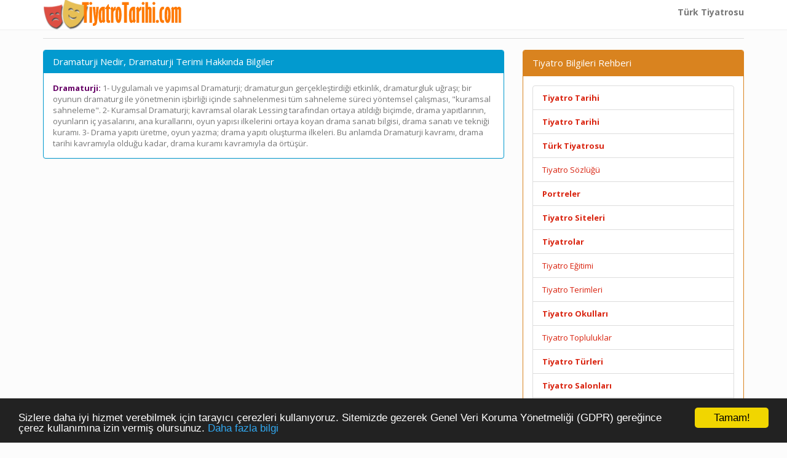

--- FILE ---
content_type: text/html; charset=iso-8859-9
request_url: https://www.tiyatrotarihi.com/tiyatro_terimleri/dramaturji_nedir.html
body_size: 3011
content:
<!DOCTYPE html>
<html xmlns:fb="http://www.facebook.com/2008/fbml" xmlns:og="http://opengraphprotocol.org/schema/" lang="tr" prefix="og: http://ogp.me/ns#" >
<head>
<title>Dramaturji Nedir, Dramaturji Terimi Hakkında Bilgiler</title>
<meta name="description" content="Dramaturji Nedir, Dramaturji Terimi Hakkında Bilgiler, Tiyatro Terimleri ve Anlamları"/>
<meta name="keywords" content="tiyatro, tiyatrolar, sahne, gosteri, tiyatro siteleri, theatre, haberler, bilgiler"/>
<meta http-equiv="Content-Type" content="text/html; charset=iso-8859-9">
<meta name="author" content="www.TiyatroTarihi.com"/>
<meta name="copyright" content="(c) 2005 TiyatroTarihi.com Tüm Hakları Saklıdır." />
<meta name="robots" content="index,follow" />
<meta name="googlebot" content="index,follow" />
<meta name="robots" content="NOODP"/>
<meta name="classification" content="currency"/>
<meta name="distribution" content="global"/>
<meta name="revisit-after" content="1 days" />
<meta http-equiv="X-UA-Compatible" content="IE=edge">
<meta name="viewport" content="width=device-width, initial-scale=1">
<meta http-equiv="Content-Language" content="tr"/>
<link rel="canonical" href="https://www.tiyatrotarihi.com/tiyatro_terimleri/dramaturji_nedir.html" />
<meta property="og:site_name" content="TiyatroTarihi.com" />
<meta property="og:locale" content="tr_TR" />
<meta proprery="og:title" content="Dramaturji Nedir, Dramaturji Terimi Hakkında Bilgiler" />
<meta proprery="og:description" content="Dramaturji Nedir, Dramaturji Terimi Hakkında Bilgiler, Tiyatro Terimleri ve Anlamları" />
<meta property="og:image" content="https://www.tiyatrotarihi.com/images/tiyatro-sosyal.png" />
<meta property="og:url" content="https://www.tiyatrotarihi.com/tiyatro_terimleri/dramaturji_nedir.html"/>
<meta property="og:type" content="website" />
<meta name="twitter:title" content="Dramaturji Nedir, Dramaturji Terimi Hakkında Bilgiler" />
<meta name="twitter:description" content="Dramaturji Nedir, Dramaturji Terimi Hakkında Bilgiler, Tiyatro Terimleri ve Anlamları" />
<meta name="twitter:image" content="https://www.tiyatrotarihi.com/images/tiyatro-sosyal.png" />
<meta name="twitter:url" content="https://www.tiyatrotarihi.com/tiyatro_terimleri/dramaturji_nedir.html" />
<meta name="google-site-verification" content="1cuJivEKjm8qRAqhGb2qkWgtv81iBMkMxwwAoMxUrvg" />
<script src="//ajax.googleapis.com/ajax/libs/jquery/1.11.1/jquery.min.js"></script>
<link rel="stylesheet" href="https://www.tiyatrotarihi.com/css/bootstrap.min.css">
<link rel="stylesheet" href="https://www.tiyatrotarihi.com/css/style.css">
<script src="//maxcdn.bootstrapcdn.com/bootstrap/3.2.0/js/bootstrap.min.js"></script>
<!--[if lt IE 9]>
  <script src="https://oss.maxcdn.com/html5shiv/3.7.2/html5shiv.min.js"></script>
  <script src="https://oss.maxcdn.com/respond/1.4.2/respond.min.js"></script>
<![endif]-->
<link rel="shortcut icon" type="image/x-icon" href="/favicon.ico" /> 
<link rel="icon" type="image/x-icon" href="/favicon.ico" />
<link rel="apple-touch-icon" sizes="57x57" href="/apple-icon-57x57.png">
<link rel="apple-touch-icon" sizes="60x60" href="/apple-icon-60x60.png">
<link rel="apple-touch-icon" sizes="72x72" href="/apple-icon-72x72.png">
<link rel="apple-touch-icon" sizes="76x76" href="/apple-icon-76x76.png">
<link rel="apple-touch-icon" sizes="114x114" href="/apple-icon-114x114.png">
<link rel="apple-touch-icon" sizes="120x120" href="/apple-icon-120x120.png">
<link rel="apple-touch-icon" sizes="144x144" href="/apple-icon-144x144.png">
<link rel="apple-touch-icon" sizes="152x152" href="/apple-icon-152x152.png">
<link rel="apple-touch-icon" sizes="180x180" href="/apple-icon-180x180.png">
<link rel="icon" type="image/png" sizes="192x192"  href="/android-icon-192x192.png">
<link rel="icon" type="image/png" sizes="32x32" href="/favicon-32x32.png">
<link rel="icon" type="image/png" sizes="96x96" href="/favicon-96x96.png">
<link rel="icon" type="image/png" sizes="16x16" href="/favicon-16x16.png">
<link rel="manifest" href="/manifest.json">
<meta name="msapplication-TileColor" content="#ffffff">
<meta name="msapplication-TileImage" content="/ms-icon-144x144.png">
<meta name="theme-color" content="#ffffff">
<script async src="https://pagead2.googlesyndication.com/pagead/js/adsbygoogle.js?client=ca-pub-6063517231179034"
     crossorigin="anonymous"></script>
     <base href="https://www.tiyatrotarihi.com/">
</head>
<body>
<script type="text/javascript">if (top.location!= self.location) {top.location = self.location.href;}</script>

    <div class="container">

   <div class="navbar navbar-default navbar-fixed-top">
      <div class="container">
        <div class="navbar-header">
          <a class="pull-left" href="https://www.tiyatrotarihi.com" title="Tiyatro Tarihi"><img src="images/logo.png" class="img-responsive" alt="Tiyatro Tarihi"/></a>
          <button class="navbar-toggle" type="button" data-toggle="collapse" data-target="#navbar-main">
            <span class="icon-bar"></span>
            <span class="icon-bar"></span>
            <span class="icon-bar"></span>
          </button>
        </div>
        <div class="navbar-collapse collapse" id="navbar-main">
          <ul class="nav navbar-nav">
          </ul>

          <ul class="nav navbar-nav navbar-right">

       
<li><a href="turk_tiyatrosu.html" title="Türk Tiyatrosu" class="huge6b">Türk Tiyatrosu</a></li>


             
          </ul>

        </div>
      </div>
    </div>
<br />


<div class="bs-docs-section clearfix">
<div class="row">
  <div class="col-lg-12">
    <div class="page-header">


    </div>

<div class="row">

  <div class="col-lg-8">

      <div class="panel panel-info">
        <div class="panel-heading">
          <h1 class="panel-title">Dramaturji Nedir, Dramaturji Terimi Hakkında Bilgiler</h1>
        </div>
        <div class="panel-body">
<b><font color="#660066">Dramaturji:</font></b> 1- Uygulamalı ve yapımsal Dramaturji; dramaturgun gerçekleştirdiği etkinlik, dramaturgluk uğraşı; bir oyunun dramaturg ile yönetmenin işbirliği içinde sahnelenmesi tüm sahneleme süreci yöntemsel çalışması, "kuramsal sahneleme". 2- Kuramsal Dramaturji; kavramsal olarak Lessing tarafından ortaya atıldığı biçimde, drama yapıtlarının, oyunların iç yasalarını, ana kurallarını, oyun yapısı ilkelerini ortaya koyan drama sanatı bilgisi, drama sanatı ve tekniği kuramı. 3- Drama yapıtı üretme, oyun yazma; drama yapıtı oluşturma ilkeleri. Bu anlamda Dramaturji kavramı, drama tarihi kavramıyla olduğu kadar, drama kuramı kavramıyla da örtüşür.&nbsp;
        </div>
      </div>


  </div>
  <div class="col-lg-4">


<div class="panel panel-danger">
	<div class="panel-heading">
	  <span class="panel-title">Tiyatro Bilgileri Rehberi</span>
	</div>
	<div class="panel-body">
<ul class="list-group">	
<li class="list-group-item"><a href="http://www.tiyatrotarihi.com"><b>Tiyatro Tarihi</b></a></li>
<li class="list-group-item"><a href="tarih.html"><b>Tiyatro Tarihi</b></a></li>
<li class="list-group-item"><a href="turk_tiyatrosu.html"><b>Türk Tiyatrosu</b></a></li>
<li class="list-group-item"><a href="http://www.tiyatrotarihi.com/tiyatro_terimleri/" title="Tiyatro Terimleri ve Sözlüğü">Tiyatro Sözlüğü</a></li>
<li class="list-group-item"><a href="portreler.html"><b>Portreler</b></a></li>
<li class="list-group-item"><a href="tiyatro_siteleri.html"><b>Tiyatro Siteleri</b></a></li>
<li class="list-group-item"><a href="tiyatrolar.html"><b>Tiyatrolar</b></a></li>
<li class="list-group-item"><a href="tiyatro_egitimi.html">Tiyatro Eğitimi</b></a></li>
<li class="list-group-item"><a href="http://www.tiyatrotarihi.com/tiyatro_terimleri/">Tiyatro Terimleri</b></a></li>
<li class="list-group-item"><a href="tiyatro_okullari.html"><b>Tiyatro Okulları</b></a></li>
<li class="list-group-item"><a href="tiyatro_topluluklari.html">Tiyatro Topluluklar</a></li>
<li class="list-group-item"><a href="tiyatro_turleri.html"><b>Tiyatro Türleri</b></a></li>
<li class="list-group-item"><a href="tiyatro_salonlari.html"><b>Tiyatro Salonları</b></a></li>
<li class="list-group-item"><a href="tiyatro-metinleri.html"><b>Tiyatro Metinleri</b></a></li>
<li class="list-group-item"><a href="istanbul-tiyatro-sahneleri.html"><b>İstanbul Sahneleri</b></a></li>
<li class="list-group-item"><a href="ankara-tiyatro-sahneleri.html"><b>Ankara Sahneleri</b></a></li>
<li class="list-group-item"><a href="izmir-tiyatro-sahneleri.html"><b>İzmir Sahneleri</b></a></li>
</ul>
	</div>
 </div>


  </div>

</div>





  </div>
</div>
</div>


<hr />

          
      <footer>
        <div class="row">
          <div class="col-lg-12">

            <p>
            <a href="gizlilik-ilkeleri.php" title="Gizlilik İlkeleri" rel="nofollow">Gizlilik İlkeleri</a><em> | </em> 
            <a href="iletisim.php" rel="nofollow">İletişim</a>
			

			
			</p>

<div>

                
            </div>
            
            <p>© 2005 - 2024 TiyatroTarihi.com . Tiyatro Bilgileri , Tiyatro Tarihi, Tiyatro Terimleri Sözlüğü, Türk Tiyatrosu,&nbsp; Ünlü Tiyatro Yazarları ve Tiyatrocuları, Tiyatro Siteleri, Tiyatro Eğitimi veren Üniversiteler ve Bölümleri, Özel Tiyatro Okulları ve Kursları, Tiyatro Toplulukları ve Tiyatro Salonları Bilgi ve Başvuru Portalı.</p>




          </div>
        </div>

      </footer>


    </div>


    <script src="//code.jquery.com/jquery-1.10.2.min.js"></script>
    <script src="./js/bootstrap.min.js"></script>
    <script src="./js/custom.js"></script>

	<script type='text/javascript'>
		window.cookieconsent_options = {'message':'Sizlere daha iyi hizmet verebilmek için tarayıcı çerezleri kullanıyoruz. Sitemizde gezerek Genel Veri Koruma Yönetmeliği (GDPR) gereğince çerez kullanımına izin vermiş olursunuz.','dismiss':'Tamam!','learnMore':'Daha fazla bilgi','link':'https://www.tiyatrotarihi.com/gizlilik-ilkeleri.php','theme':'dark-bottom'};
	</script>
	<script type='text/javascript' src='//cdnjs.cloudflare.com/ajax/libs/cookieconsent2/1.0.9/cookieconsent.min.js'></script>


<footer class="footer"> <div class="container"> <p class="text-muted">  </p> </div> </footer> 
  </body>
</html>

--- FILE ---
content_type: text/html; charset=utf-8
request_url: https://www.google.com/recaptcha/api2/aframe
body_size: 250
content:
<!DOCTYPE HTML><html><head><meta http-equiv="content-type" content="text/html; charset=UTF-8"></head><body><script nonce="1PtBkbqyT-CULVb_gXBQoA">/** Anti-fraud and anti-abuse applications only. See google.com/recaptcha */ try{var clients={'sodar':'https://pagead2.googlesyndication.com/pagead/sodar?'};window.addEventListener("message",function(a){try{if(a.source===window.parent){var b=JSON.parse(a.data);var c=clients[b['id']];if(c){var d=document.createElement('img');d.src=c+b['params']+'&rc='+(localStorage.getItem("rc::a")?sessionStorage.getItem("rc::b"):"");window.document.body.appendChild(d);sessionStorage.setItem("rc::e",parseInt(sessionStorage.getItem("rc::e")||0)+1);localStorage.setItem("rc::h",'1769081233521');}}}catch(b){}});window.parent.postMessage("_grecaptcha_ready", "*");}catch(b){}</script></body></html>